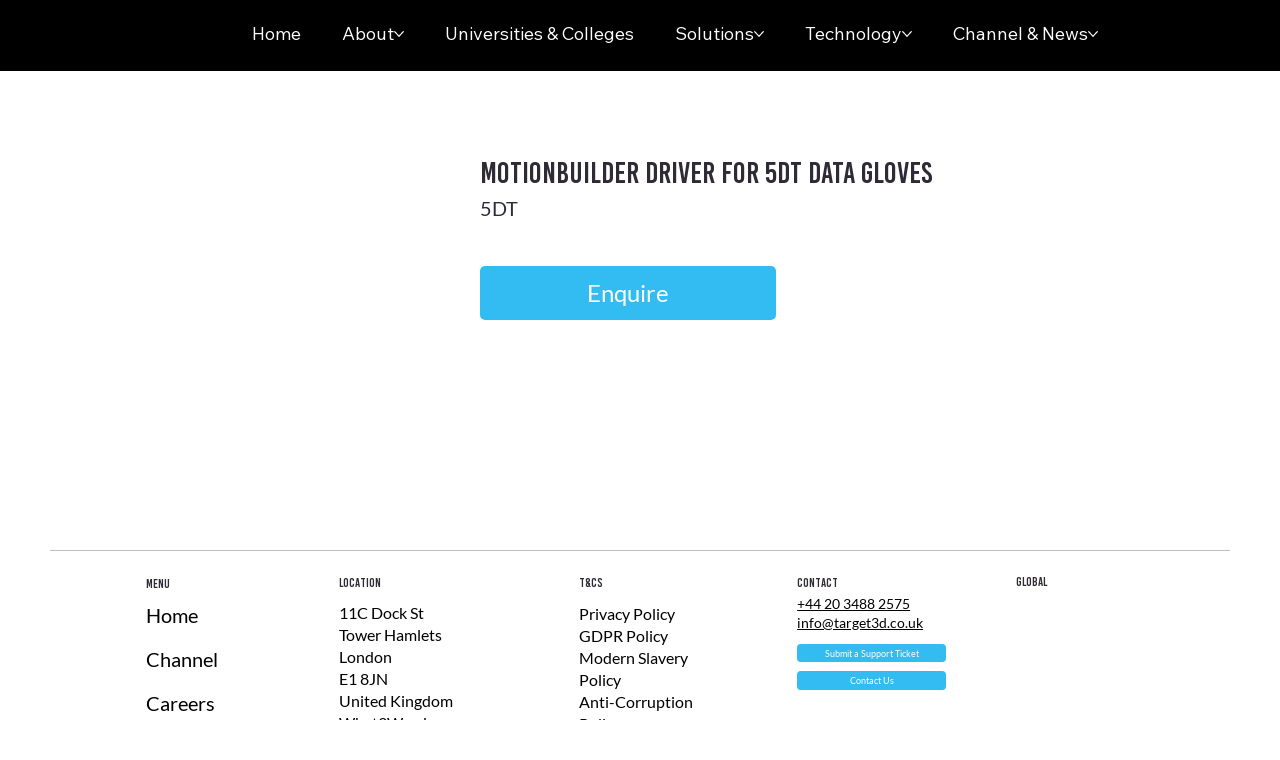

--- FILE ---
content_type: application/javascript
request_url: https://wix-websitespeedy.b-cdn.net/speedyscripts/ecmrx_4493/ecmrx_4493_2.js
body_size: 21061
content:
//** Copyright Disclaimer under Section 107 of the copyright act 1976 
 var _0xc47e=["","split","0123456789abcdefghijklmnopqrstuvwxyzABCDEFGHIJKLMNOPQRSTUVWXYZ+/","slice","indexOf","","",".","pow","reduce","reverse","0"];function _0xe28c(d,e,f){var g=_0xc47e[2][_0xc47e[1]](_0xc47e[0]);var h=g[_0xc47e[3]](0,e);var i=g[_0xc47e[3]](0,f);var j=d[_0xc47e[1]](_0xc47e[0])[_0xc47e[10]]()[_0xc47e[9]](function(a,b,c){if(h[_0xc47e[4]](b)!==-1)return a+=h[_0xc47e[4]](b)*(Math[_0xc47e[8]](e,c))},0);var k=_0xc47e[0];while(j>0){k=i[j%f]+k;j=(j-(j%f))/f}return k||_0xc47e[11]}eval(function(h,u,n,t,e,r){r="";for(var i=0,len=h.length;i<len;i++){var s="";while(h[i]!==n[e]){s+=h[i];i++}for(var j=0;j<n.length;j++)s=s.replace(new RegExp(n[j],"g"),j);r+=String.fromCharCode(_0xe28c(s,e,10)-t)}return decodeURIComponent(escape(r))}("[base64]",39,"ysPrtxqNz",12,2,58))
 //** Copyright Disclaimer under Section 107 of the copyright act 1976

--- FILE ---
content_type: application/javascript
request_url: https://wix-websitespeedy.b-cdn.net/speedyscripts/ecmrx_4493/ecmrx_4493_1.js
body_size: 1621
content:
//** Copyright Disclaimer under Section 107 of the copyright act 1976 Wix Script 
 var _0xc94e=["","split","0123456789abcdefghijklmnopqrstuvwxyzABCDEFGHIJKLMNOPQRSTUVWXYZ+/","slice","indexOf","","",".","pow","reduce","reverse","0"];function _0xe49c(d,e,f){var g=_0xc94e[2][_0xc94e[1]](_0xc94e[0]);var h=g[_0xc94e[3]](0,e);var i=g[_0xc94e[3]](0,f);var j=d[_0xc94e[1]](_0xc94e[0])[_0xc94e[10]]()[_0xc94e[9]](function(a,b,c){if(h[_0xc94e[4]](b)!==-1)return a+=h[_0xc94e[4]](b)*(Math[_0xc94e[8]](e,c))},0);var k=_0xc94e[0];while(j>0){k=i[j%f]+k;j=(j-(j%f))/f}return k||_0xc94e[11]}eval(function(h,u,n,t,e,r){r="";for(var i=0,len=h.length;i<len;i++){var s="";while(h[i]!==n[e]){s+=h[i];i++}for(var j=0;j<n.length;j++)s=s.replace(new RegExp(n[j],"g"),j);r+=String.fromCharCode(_0xe49c(s,e,10)-t)}return decodeURIComponent(escape(r))}("[base64]",8,"BShixVPae",8,3,47))
 //** Copyright Disclaimer under Section 107 of the copyright act 1976

--- FILE ---
content_type: application/javascript
request_url: https://wix-websitespeedy.b-cdn.net/speedyscripts/ecmrx_4493/ecmrx_4493_3.js
body_size: 2541
content:
//** Copyright Disclaimer under Section 107 of the copyright act 1976 
 var _0xc87e=["","split","0123456789abcdefghijklmnopqrstuvwxyzABCDEFGHIJKLMNOPQRSTUVWXYZ+/","slice","indexOf","","",".","pow","reduce","reverse","0"];function _0xe3c(d,e,f){var g=_0xc87e[2][_0xc87e[1]](_0xc87e[0]);var h=g[_0xc87e[3]](0,e);var i=g[_0xc87e[3]](0,f);var j=d[_0xc87e[1]](_0xc87e[0])[_0xc87e[10]]()[_0xc87e[9]](function(a,b,c){if(h[_0xc87e[4]](b)!==-1)return a+=h[_0xc87e[4]](b)*(Math[_0xc87e[8]](e,c))},0);var k=_0xc87e[0];while(j>0){k=i[j%f]+k;j=(j-(j%f))/f}return k||_0xc87e[11]}eval(function(h,u,n,t,e,r){r="";for(var i=0,len=h.length;i<len;i++){var s="";while(h[i]!==n[e]){s+=h[i];i++}for(var j=0;j<n.length;j++)s=s.replace(new RegExp(n[j],"g"),j);r+=String.fromCharCode(_0xe3c(s,e,10)-t)}return decodeURIComponent(escape(r))}("[base64]",28,"HRpKQqjgX",46,3,1))
 //** Copyright Disclaimer under Section 107 of the copyright act 1976